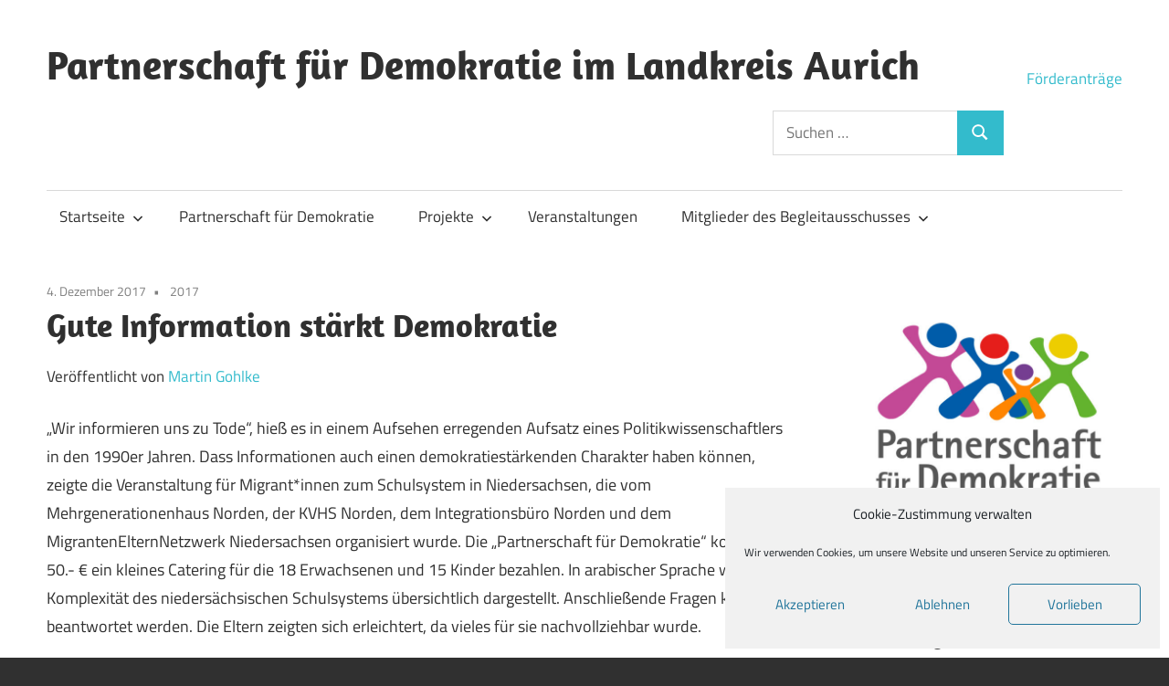

--- FILE ---
content_type: text/html; charset=UTF-8
request_url: https://www.moin-zusammen.de/2017/12/information-staerkt-demokratie/
body_size: 14707
content:
<!DOCTYPE html>
<html lang="de">

<head>
<meta charset="UTF-8">
<meta name="viewport" content="width=device-width, initial-scale=1">
<link rel="profile" href="http://gmpg.org/xfn/11">
<link rel="pingback" href="https://www.moin-zusammen.de/xmlrpc.php">

<title>Gute Information stärkt Demokratie &#8211; Partnerschaft für Demokratie im Landkreis Aurich</title>
<meta name='robots' content='max-image-preview:large' />
<link rel="alternate" type="application/rss+xml" title="Partnerschaft für Demokratie im Landkreis Aurich &raquo; Feed" href="https://www.moin-zusammen.de/feed/" />
<link rel="alternate" type="application/rss+xml" title="Partnerschaft für Demokratie im Landkreis Aurich &raquo; Kommentar-Feed" href="https://www.moin-zusammen.de/comments/feed/" />
<link rel="alternate" type="text/calendar" title="Partnerschaft für Demokratie im Landkreis Aurich &raquo; iCal Feed" href="https://www.moin-zusammen.de/veranstaltungen/?ical=1" />
<link rel="alternate" title="oEmbed (JSON)" type="application/json+oembed" href="https://www.moin-zusammen.de/wp-json/oembed/1.0/embed?url=https%3A%2F%2Fwww.moin-zusammen.de%2F2017%2F12%2Finformation-staerkt-demokratie%2F" />
<link rel="alternate" title="oEmbed (XML)" type="text/xml+oembed" href="https://www.moin-zusammen.de/wp-json/oembed/1.0/embed?url=https%3A%2F%2Fwww.moin-zusammen.de%2F2017%2F12%2Finformation-staerkt-demokratie%2F&#038;format=xml" />
<style id='wp-img-auto-sizes-contain-inline-css' type='text/css'>
img:is([sizes=auto i],[sizes^="auto," i]){contain-intrinsic-size:3000px 1500px}
/*# sourceURL=wp-img-auto-sizes-contain-inline-css */
</style>
<link rel='stylesheet' id='colorboxstyle-css' href='https://www.moin-zusammen.de/wp-content/plugins/link-library/colorbox/colorbox.css?ver=6.9' type='text/css' media='all' />
<link rel='stylesheet' id='maxwell-theme-fonts-css' href='https://www.moin-zusammen.de/wp-content/fonts/5611983b4f92cf18a45dbe66ae495739.css?ver=20201110' type='text/css' media='all' />
<style id='wp-emoji-styles-inline-css' type='text/css'>

	img.wp-smiley, img.emoji {
		display: inline !important;
		border: none !important;
		box-shadow: none !important;
		height: 1em !important;
		width: 1em !important;
		margin: 0 0.07em !important;
		vertical-align: -0.1em !important;
		background: none !important;
		padding: 0 !important;
	}
/*# sourceURL=wp-emoji-styles-inline-css */
</style>
<link rel='stylesheet' id='wp-block-library-css' href='https://www.moin-zusammen.de/wp-includes/css/dist/block-library/style.min.css?ver=6.9' type='text/css' media='all' />
<style id='global-styles-inline-css' type='text/css'>
:root{--wp--preset--aspect-ratio--square: 1;--wp--preset--aspect-ratio--4-3: 4/3;--wp--preset--aspect-ratio--3-4: 3/4;--wp--preset--aspect-ratio--3-2: 3/2;--wp--preset--aspect-ratio--2-3: 2/3;--wp--preset--aspect-ratio--16-9: 16/9;--wp--preset--aspect-ratio--9-16: 9/16;--wp--preset--color--black: #000000;--wp--preset--color--cyan-bluish-gray: #abb8c3;--wp--preset--color--white: #ffffff;--wp--preset--color--pale-pink: #f78da7;--wp--preset--color--vivid-red: #cf2e2e;--wp--preset--color--luminous-vivid-orange: #ff6900;--wp--preset--color--luminous-vivid-amber: #fcb900;--wp--preset--color--light-green-cyan: #7bdcb5;--wp--preset--color--vivid-green-cyan: #00d084;--wp--preset--color--pale-cyan-blue: #8ed1fc;--wp--preset--color--vivid-cyan-blue: #0693e3;--wp--preset--color--vivid-purple: #9b51e0;--wp--preset--color--primary: #33bbcc;--wp--preset--color--secondary: #008899;--wp--preset--color--tertiary: #005566;--wp--preset--color--accent: #cc3833;--wp--preset--color--highlight: #009912;--wp--preset--color--light-gray: #f0f0f0;--wp--preset--color--gray: #999999;--wp--preset--color--dark-gray: #303030;--wp--preset--gradient--vivid-cyan-blue-to-vivid-purple: linear-gradient(135deg,rgb(6,147,227) 0%,rgb(155,81,224) 100%);--wp--preset--gradient--light-green-cyan-to-vivid-green-cyan: linear-gradient(135deg,rgb(122,220,180) 0%,rgb(0,208,130) 100%);--wp--preset--gradient--luminous-vivid-amber-to-luminous-vivid-orange: linear-gradient(135deg,rgb(252,185,0) 0%,rgb(255,105,0) 100%);--wp--preset--gradient--luminous-vivid-orange-to-vivid-red: linear-gradient(135deg,rgb(255,105,0) 0%,rgb(207,46,46) 100%);--wp--preset--gradient--very-light-gray-to-cyan-bluish-gray: linear-gradient(135deg,rgb(238,238,238) 0%,rgb(169,184,195) 100%);--wp--preset--gradient--cool-to-warm-spectrum: linear-gradient(135deg,rgb(74,234,220) 0%,rgb(151,120,209) 20%,rgb(207,42,186) 40%,rgb(238,44,130) 60%,rgb(251,105,98) 80%,rgb(254,248,76) 100%);--wp--preset--gradient--blush-light-purple: linear-gradient(135deg,rgb(255,206,236) 0%,rgb(152,150,240) 100%);--wp--preset--gradient--blush-bordeaux: linear-gradient(135deg,rgb(254,205,165) 0%,rgb(254,45,45) 50%,rgb(107,0,62) 100%);--wp--preset--gradient--luminous-dusk: linear-gradient(135deg,rgb(255,203,112) 0%,rgb(199,81,192) 50%,rgb(65,88,208) 100%);--wp--preset--gradient--pale-ocean: linear-gradient(135deg,rgb(255,245,203) 0%,rgb(182,227,212) 50%,rgb(51,167,181) 100%);--wp--preset--gradient--electric-grass: linear-gradient(135deg,rgb(202,248,128) 0%,rgb(113,206,126) 100%);--wp--preset--gradient--midnight: linear-gradient(135deg,rgb(2,3,129) 0%,rgb(40,116,252) 100%);--wp--preset--font-size--small: 13px;--wp--preset--font-size--medium: 20px;--wp--preset--font-size--large: 36px;--wp--preset--font-size--x-large: 42px;--wp--preset--spacing--20: 0.44rem;--wp--preset--spacing--30: 0.67rem;--wp--preset--spacing--40: 1rem;--wp--preset--spacing--50: 1.5rem;--wp--preset--spacing--60: 2.25rem;--wp--preset--spacing--70: 3.38rem;--wp--preset--spacing--80: 5.06rem;--wp--preset--shadow--natural: 6px 6px 9px rgba(0, 0, 0, 0.2);--wp--preset--shadow--deep: 12px 12px 50px rgba(0, 0, 0, 0.4);--wp--preset--shadow--sharp: 6px 6px 0px rgba(0, 0, 0, 0.2);--wp--preset--shadow--outlined: 6px 6px 0px -3px rgb(255, 255, 255), 6px 6px rgb(0, 0, 0);--wp--preset--shadow--crisp: 6px 6px 0px rgb(0, 0, 0);}:where(.is-layout-flex){gap: 0.5em;}:where(.is-layout-grid){gap: 0.5em;}body .is-layout-flex{display: flex;}.is-layout-flex{flex-wrap: wrap;align-items: center;}.is-layout-flex > :is(*, div){margin: 0;}body .is-layout-grid{display: grid;}.is-layout-grid > :is(*, div){margin: 0;}:where(.wp-block-columns.is-layout-flex){gap: 2em;}:where(.wp-block-columns.is-layout-grid){gap: 2em;}:where(.wp-block-post-template.is-layout-flex){gap: 1.25em;}:where(.wp-block-post-template.is-layout-grid){gap: 1.25em;}.has-black-color{color: var(--wp--preset--color--black) !important;}.has-cyan-bluish-gray-color{color: var(--wp--preset--color--cyan-bluish-gray) !important;}.has-white-color{color: var(--wp--preset--color--white) !important;}.has-pale-pink-color{color: var(--wp--preset--color--pale-pink) !important;}.has-vivid-red-color{color: var(--wp--preset--color--vivid-red) !important;}.has-luminous-vivid-orange-color{color: var(--wp--preset--color--luminous-vivid-orange) !important;}.has-luminous-vivid-amber-color{color: var(--wp--preset--color--luminous-vivid-amber) !important;}.has-light-green-cyan-color{color: var(--wp--preset--color--light-green-cyan) !important;}.has-vivid-green-cyan-color{color: var(--wp--preset--color--vivid-green-cyan) !important;}.has-pale-cyan-blue-color{color: var(--wp--preset--color--pale-cyan-blue) !important;}.has-vivid-cyan-blue-color{color: var(--wp--preset--color--vivid-cyan-blue) !important;}.has-vivid-purple-color{color: var(--wp--preset--color--vivid-purple) !important;}.has-black-background-color{background-color: var(--wp--preset--color--black) !important;}.has-cyan-bluish-gray-background-color{background-color: var(--wp--preset--color--cyan-bluish-gray) !important;}.has-white-background-color{background-color: var(--wp--preset--color--white) !important;}.has-pale-pink-background-color{background-color: var(--wp--preset--color--pale-pink) !important;}.has-vivid-red-background-color{background-color: var(--wp--preset--color--vivid-red) !important;}.has-luminous-vivid-orange-background-color{background-color: var(--wp--preset--color--luminous-vivid-orange) !important;}.has-luminous-vivid-amber-background-color{background-color: var(--wp--preset--color--luminous-vivid-amber) !important;}.has-light-green-cyan-background-color{background-color: var(--wp--preset--color--light-green-cyan) !important;}.has-vivid-green-cyan-background-color{background-color: var(--wp--preset--color--vivid-green-cyan) !important;}.has-pale-cyan-blue-background-color{background-color: var(--wp--preset--color--pale-cyan-blue) !important;}.has-vivid-cyan-blue-background-color{background-color: var(--wp--preset--color--vivid-cyan-blue) !important;}.has-vivid-purple-background-color{background-color: var(--wp--preset--color--vivid-purple) !important;}.has-black-border-color{border-color: var(--wp--preset--color--black) !important;}.has-cyan-bluish-gray-border-color{border-color: var(--wp--preset--color--cyan-bluish-gray) !important;}.has-white-border-color{border-color: var(--wp--preset--color--white) !important;}.has-pale-pink-border-color{border-color: var(--wp--preset--color--pale-pink) !important;}.has-vivid-red-border-color{border-color: var(--wp--preset--color--vivid-red) !important;}.has-luminous-vivid-orange-border-color{border-color: var(--wp--preset--color--luminous-vivid-orange) !important;}.has-luminous-vivid-amber-border-color{border-color: var(--wp--preset--color--luminous-vivid-amber) !important;}.has-light-green-cyan-border-color{border-color: var(--wp--preset--color--light-green-cyan) !important;}.has-vivid-green-cyan-border-color{border-color: var(--wp--preset--color--vivid-green-cyan) !important;}.has-pale-cyan-blue-border-color{border-color: var(--wp--preset--color--pale-cyan-blue) !important;}.has-vivid-cyan-blue-border-color{border-color: var(--wp--preset--color--vivid-cyan-blue) !important;}.has-vivid-purple-border-color{border-color: var(--wp--preset--color--vivid-purple) !important;}.has-vivid-cyan-blue-to-vivid-purple-gradient-background{background: var(--wp--preset--gradient--vivid-cyan-blue-to-vivid-purple) !important;}.has-light-green-cyan-to-vivid-green-cyan-gradient-background{background: var(--wp--preset--gradient--light-green-cyan-to-vivid-green-cyan) !important;}.has-luminous-vivid-amber-to-luminous-vivid-orange-gradient-background{background: var(--wp--preset--gradient--luminous-vivid-amber-to-luminous-vivid-orange) !important;}.has-luminous-vivid-orange-to-vivid-red-gradient-background{background: var(--wp--preset--gradient--luminous-vivid-orange-to-vivid-red) !important;}.has-very-light-gray-to-cyan-bluish-gray-gradient-background{background: var(--wp--preset--gradient--very-light-gray-to-cyan-bluish-gray) !important;}.has-cool-to-warm-spectrum-gradient-background{background: var(--wp--preset--gradient--cool-to-warm-spectrum) !important;}.has-blush-light-purple-gradient-background{background: var(--wp--preset--gradient--blush-light-purple) !important;}.has-blush-bordeaux-gradient-background{background: var(--wp--preset--gradient--blush-bordeaux) !important;}.has-luminous-dusk-gradient-background{background: var(--wp--preset--gradient--luminous-dusk) !important;}.has-pale-ocean-gradient-background{background: var(--wp--preset--gradient--pale-ocean) !important;}.has-electric-grass-gradient-background{background: var(--wp--preset--gradient--electric-grass) !important;}.has-midnight-gradient-background{background: var(--wp--preset--gradient--midnight) !important;}.has-small-font-size{font-size: var(--wp--preset--font-size--small) !important;}.has-medium-font-size{font-size: var(--wp--preset--font-size--medium) !important;}.has-large-font-size{font-size: var(--wp--preset--font-size--large) !important;}.has-x-large-font-size{font-size: var(--wp--preset--font-size--x-large) !important;}
/*# sourceURL=global-styles-inline-css */
</style>

<style id='classic-theme-styles-inline-css' type='text/css'>
/*! This file is auto-generated */
.wp-block-button__link{color:#fff;background-color:#32373c;border-radius:9999px;box-shadow:none;text-decoration:none;padding:calc(.667em + 2px) calc(1.333em + 2px);font-size:1.125em}.wp-block-file__button{background:#32373c;color:#fff;text-decoration:none}
/*# sourceURL=/wp-includes/css/classic-themes.min.css */
</style>
<link rel='stylesheet' id='foobox-free-min-css' href='https://www.moin-zusammen.de/wp-content/plugins/foobox-image-lightbox/free/css/foobox.free.min.css?ver=2.7.35' type='text/css' media='all' />
<link rel='stylesheet' id='thumbs_rating_styles-css' href='https://www.moin-zusammen.de/wp-content/plugins/link-library/upvote-downvote/css/style.css?ver=1.0.0' type='text/css' media='all' />
<link rel='stylesheet' id='cmplz-general-css' href='https://www.moin-zusammen.de/wp-content/plugins/complianz-gdpr/assets/css/cookieblocker.min.css?ver=1765998279' type='text/css' media='all' />
<link rel='stylesheet' id='maxwell-stylesheet-css' href='https://www.moin-zusammen.de/wp-content/themes/maxwell/style.css?ver=2.4.1' type='text/css' media='all' />
<style id='maxwell-stylesheet-inline-css' type='text/css'>
.site-description { position: absolute; clip: rect(1px, 1px, 1px, 1px); width: 1px; height: 1px; overflow: hidden; }
/*# sourceURL=maxwell-stylesheet-inline-css */
</style>
<link rel='stylesheet' id='maxwell-safari-flexbox-fixes-css' href='https://www.moin-zusammen.de/wp-content/themes/maxwell/assets/css/safari-flexbox-fixes.css?ver=20200827' type='text/css' media='all' />
<!--n2css--><!--n2js--><script type="text/javascript" src="https://www.moin-zusammen.de/wp-includes/js/jquery/jquery.min.js?ver=3.7.1" id="jquery-core-js"></script>
<script type="text/javascript" src="https://www.moin-zusammen.de/wp-includes/js/jquery/jquery-migrate.min.js?ver=3.4.1" id="jquery-migrate-js"></script>
<script type="text/javascript" src="https://www.moin-zusammen.de/wp-content/plugins/link-library/colorbox/jquery.colorbox-min.js?ver=1.3.9" id="colorbox-js"></script>
<script type="text/javascript" id="thumbs_rating_scripts-js-extra">
/* <![CDATA[ */
var thumbs_rating_ajax = {"ajax_url":"https://www.moin-zusammen.de/wp-admin/admin-ajax.php","nonce":"1d031894f4"};
//# sourceURL=thumbs_rating_scripts-js-extra
/* ]]> */
</script>
<script type="text/javascript" src="https://www.moin-zusammen.de/wp-content/plugins/link-library/upvote-downvote/js/general.js?ver=4.0.1" id="thumbs_rating_scripts-js"></script>
<script type="text/javascript" src="https://www.moin-zusammen.de/wp-content/themes/maxwell/assets/js/svgxuse.min.js?ver=1.2.6" id="svgxuse-js"></script>
<script type="text/javascript" id="foobox-free-min-js-before">
/* <![CDATA[ */
/* Run FooBox FREE (v2.7.35) */
var FOOBOX = window.FOOBOX = {
	ready: true,
	disableOthers: true,
	o: {wordpress: { enabled: true }, fitToScreen:true, countMessage:'image %index of %total', captions: { dataTitle: ["captionTitle","title"], dataDesc: ["captionDesc","description"] }, rel: '', excludes:'.fbx-link,.nofoobox,.nolightbox,a[href*="pinterest.com/pin/create/button/"]', affiliate : { enabled: true, url: 'http://fooplugins.com/plugins/foobox/?utm_source=fooboxfreeplugin&utm_medium=fooboxfreeprolink&utm_campaign=foobox_free_pro_tab' }, error: "Could not load the item"},
	selectors: [
		".gallery", ".wp-block-gallery", ".wp-caption", ".wp-block-image", "a:has(img[class*=wp-image-])", ".foobox"
	],
	pre: function( $ ){
		// Custom JavaScript (Pre)
		
	},
	post: function( $ ){
		// Custom JavaScript (Post)
		
		// Custom Captions Code
		
	},
	custom: function( $ ){
		// Custom Extra JS
		
	}
};
//# sourceURL=foobox-free-min-js-before
/* ]]> */
</script>
<script type="text/javascript" src="https://www.moin-zusammen.de/wp-content/plugins/foobox-image-lightbox/free/js/foobox.free.min.js?ver=2.7.35" id="foobox-free-min-js"></script>
<link rel="https://api.w.org/" href="https://www.moin-zusammen.de/wp-json/" /><link rel="alternate" title="JSON" type="application/json" href="https://www.moin-zusammen.de/wp-json/wp/v2/posts/1065" /><link rel="EditURI" type="application/rsd+xml" title="RSD" href="https://www.moin-zusammen.de/xmlrpc.php?rsd" />
<meta name="generator" content="WordPress 6.9" />
<link rel="canonical" href="https://www.moin-zusammen.de/2017/12/information-staerkt-demokratie/" />
<link rel='shortlink' href='https://www.moin-zusammen.de/?p=1065' />
<style id='LinkLibraryStyle' type='text/css'>
.linktable {margin-top: 15px;} .linktable a {text-decoration:none} a.featured { font-weight: bold; } table.linklisttable { width:100%; border-width: 0px 0px 0px 0px; border-spacing: 5px; /* border-style: outset outset outset outset; border-color: gray gray gray gray; */ border-collapse: separate; } table.linklisttable th { border-width: 1px 1px 1px 1px; padding: 3px 3px 3px 3px; background-color: #f4f5f3; /* border-style: none none none none; border-color: gray gray gray gray; -moz-border-radius: 3px 3px 3px 3px; */ } table.linklisttable td { border-width: 1px 1px 1px 1px; padding: 3px 3px 3px 3px; background-color: #dee1d8; /* border-style: dotted dotted dotted dotted; border-color: gray gray gray gray; -moz-border-radius: 3px 3px 3px 3px; */ } .linklistcatname{ font-family: arial; font-size: 16px; font-weight: bold; border: 0; padding-bottom: 10px; padding-top: 10px; } .linklistcatnamedesc{ font-family: arial; font-size: 12px; font-weight: normal; border: 0; padding-bottom: 10px; padding-top: 10px; } .linklistcolumnheader{ font-weight: bold; } div.rsscontent{color: #333333; font-family: "Helvetica Neue",Arial,Helvetica,sans-serif;font-size: 11px;line-height: 1.25em; vertical-align: baseline;letter-spacing: normal;word-spacing: normal;font-weight: normal;font-style: normal;font-variant: normal;text-transform: none; text-decoration: none;text-align: left;text-indent: 0px;max-width:500px;} #ll_rss_results { border-style:solid;border-width:1px;margin-left:10px;margin-top:10px;padding-top:3px;background-color:#f4f5f3;} .rsstitle{font-weight:400;font-size:0.8em;color:#33352C;font-family:Georgia,"Times New Roman",Times,serif;} .rsstitle a{color:#33352C} #ll_rss_results img { max-width: 400px; /* Adjust this value according to your content area size*/ height: auto; } .rsselements {float: right;} .highlight_word {background-color: #FFFF00} .previouspage {float:left;margin-top:10px;font-weight:bold} .nextpage {float: right;margin-top:10px;font-weight:bold} .resulttitle {padding-top:10px;} .catdropdown { width: 300px; } #llsearch {padding-top:10px;} .lladdlink { margin-top: 16px; } .lladdlink #lladdlinktitle { font-weight: bold; } .lladdlink table { margin-top: 5px; margin-bottom: 8px; border: 0; border-spacing: 0; border-collapse: collapse; } .lladdlink table td { border: 0; height: 30px; } .lladdlink table th { border: 0; text-align: left; font-weight: normal; width: 400px; } .lladdlink input[type="text"] { width: 300px; } .lladdlink select { width: 300px; } .llmessage { margin: 8px; border: 1px solid #ddd; background-color: #ff0; } .pageselector { margin-top: 20px; text-align: center; } .selectedpage { margin: 0px 4px 0px 4px; border: 1px solid #000; padding: 7px; background-color: #f4f5f3; } .unselectedpage { margin: 0px 4px 0px 4px; border: 1px solid #000; padding: 7px; background-color: #dee1d8; } .previousnextactive { margin: 0px 4px 0px 4px; border: 1px solid #000; padding: 7px; background-color: #dee1d8; } .previousnextinactive { margin: 0px 4px 0px 4px; border: 1px solid #000; padding: 7px; background-color: #dddddd; color: #cccccc; } .LinksInCat { display:none; } .allcatalphafilterlinkedletter, .catalphafilterlinkedletter, .catalphafilteremptyletter, .catalphafilterselectedletter, .allcatalphafilterselectedletter { width: 16px; height: 30px; float:left; margin-right: 6px; text-align: center; } .allcatalphafilterlinkedletter, .allcatalphafilterselectedletter { width: 40px; } .catalphafilterlinkedletter { background-color: #aaa; color: #444; } .catalphafilteremptyletter { background-color: #ddd; color: #fff; } .catalphafilterselectedletter { background-color: #558C89; color: #fff; } .catalphafilter { padding-bottom: 30px; }</style>
<meta name="tec-api-version" content="v1"><meta name="tec-api-origin" content="https://www.moin-zusammen.de"><link rel="alternate" href="https://www.moin-zusammen.de/wp-json/tribe/events/v1/" />			<style>.cmplz-hidden {
					display: none !important;
				}</style>		<style type="text/css" id="wp-custom-css">
			.tec-countdown {
  display: none; !important
}
.tec-slider-container {
  display: inline;
  height: 100px; !important
}
.tec-sse-image {
	display:none;
}
.tec-slider-container.singleevent .tec-sse-date {
  left: 0; !important
  right: auto;
}		</style>
		</head>

<body data-cmplz=1 class="wp-singular post-template-default single single-post postid-1065 single-format-standard wp-embed-responsive wp-theme-maxwell tribe-no-js post-layout-one-column">

	
	
	<div id="page" class="hfeed site">

		<a class="skip-link screen-reader-text" href="#content">Zum Inhalt springen</a>

		
		<header id="masthead" class="site-header clearfix" role="banner">

			<div class="header-main container clearfix">

				<div id="logo" class="site-branding clearfix">

										
			<p class="site-title"><a href="https://www.moin-zusammen.de/" rel="home">Partnerschaft für Demokratie im Landkreis Aurich</a></p>

								
				</div><!-- .site-branding -->

				<div class="header-widgets clearfix">

					<aside id="text-3" class="header-widget widget_text">			<div class="textwidget"><p><a href="https://www.moin-zusammen.de/antrag-aktionsfonds/">Förderanträge</a></p>
</div>
		</aside><aside id="search-3" class="header-widget widget_search">
<form role="search" method="get" class="search-form" action="https://www.moin-zusammen.de/">
	<label>
		<span class="screen-reader-text">Suchen nach:</span>
		<input type="search" class="search-field"
			placeholder="Suchen …"
			value="" name="s"
			title="Suchen nach:" />
	</label>
	<button type="submit" class="search-submit">
		<svg class="icon icon-search" aria-hidden="true" role="img"> <use xlink:href="https://www.moin-zusammen.de/wp-content/themes/maxwell/assets/icons/genericons-neue.svg#search"></use> </svg>		<span class="screen-reader-text">Suchen</span>
	</button>
</form>
</aside>
				</div><!-- .header-widgets -->

			</div><!-- .header-main -->

			

	<div id="main-navigation-wrap" class="primary-navigation-wrap">

		
		<button class="primary-menu-toggle menu-toggle" aria-controls="primary-menu" aria-expanded="false" >
			<svg class="icon icon-menu" aria-hidden="true" role="img"> <use xlink:href="https://www.moin-zusammen.de/wp-content/themes/maxwell/assets/icons/genericons-neue.svg#menu"></use> </svg><svg class="icon icon-close" aria-hidden="true" role="img"> <use xlink:href="https://www.moin-zusammen.de/wp-content/themes/maxwell/assets/icons/genericons-neue.svg#close"></use> </svg>			<span class="menu-toggle-text">Navigation</span>
		</button>

		<div class="primary-navigation">

			<nav id="site-navigation" class="main-navigation" role="navigation"  aria-label="Primäres Menü">

				<ul id="primary-menu" class="menu"><li id="menu-item-15" class="menu-item menu-item-type-post_type menu-item-object-page menu-item-has-children menu-item-15"><a href="https://www.moin-zusammen.de/beispiel-seite-2/">Startseite<svg class="icon icon-expand" aria-hidden="true" role="img"> <use xlink:href="https://www.moin-zusammen.de/wp-content/themes/maxwell/assets/icons/genericons-neue.svg#expand"></use> </svg></a>
<ul class="sub-menu">
	<li id="menu-item-238" class="menu-item menu-item-type-post_type menu-item-object-page menu-item-privacy-policy menu-item-238"><a rel="privacy-policy" href="https://www.moin-zusammen.de/datenschutz/">Datenschutz</a></li>
	<li id="menu-item-240" class="menu-item menu-item-type-post_type menu-item-object-page menu-item-240"><a href="https://www.moin-zusammen.de/impressum/">Impressum</a></li>
</ul>
</li>
<li id="menu-item-70" class="menu-item menu-item-type-post_type menu-item-object-page menu-item-70"><a href="https://www.moin-zusammen.de/strukturen-der-pfd/">Partnerschaft für Demokratie</a></li>
<li id="menu-item-77" class="menu-item menu-item-type-post_type menu-item-object-page menu-item-has-children menu-item-77"><a href="https://www.moin-zusammen.de/?page_id=65">Projekte<svg class="icon icon-expand" aria-hidden="true" role="img"> <use xlink:href="https://www.moin-zusammen.de/wp-content/themes/maxwell/assets/icons/genericons-neue.svg#expand"></use> </svg></a>
<ul class="sub-menu">
	<li id="menu-item-196" class="menu-item menu-item-type-post_type menu-item-object-page menu-item-196"><a href="https://www.moin-zusammen.de/antrag-aktionsfonds/" title="Antrag auf Förderung aus dem Aktionsfonds">Förderung beantragen</a></li>
	<li id="menu-item-195" class="menu-item menu-item-type-post_type menu-item-object-page menu-item-195"><a href="https://www.moin-zusammen.de/ausfuellhilfe-und-anmerkungen/">Ausfüllhilfe und Anmerkungen</a></li>
	<li id="menu-item-3956" class="menu-item menu-item-type-taxonomy menu-item-object-category menu-item-3956"><a href="https://www.moin-zusammen.de/themen/2024/">2024</a></li>
	<li id="menu-item-3793" class="menu-item menu-item-type-taxonomy menu-item-object-category menu-item-3793"><a href="https://www.moin-zusammen.de/themen/2023/">2023</a></li>
	<li id="menu-item-2789" class="menu-item menu-item-type-taxonomy menu-item-object-category menu-item-2789"><a href="https://www.moin-zusammen.de/themen/2022/">2022</a></li>
	<li id="menu-item-2784" class="menu-item menu-item-type-taxonomy menu-item-object-category menu-item-2784"><a href="https://www.moin-zusammen.de/themen/2021/">2021</a></li>
	<li id="menu-item-2781" class="menu-item menu-item-type-taxonomy menu-item-object-category menu-item-2781"><a href="https://www.moin-zusammen.de/themen/2020/">2020</a></li>
	<li id="menu-item-1724" class="menu-item menu-item-type-taxonomy menu-item-object-category menu-item-1724"><a href="https://www.moin-zusammen.de/themen/2019/">2019</a></li>
	<li id="menu-item-1325" class="menu-item menu-item-type-taxonomy menu-item-object-category menu-item-1325"><a href="https://www.moin-zusammen.de/themen/2018/">2018</a></li>
	<li id="menu-item-639" class="menu-item menu-item-type-taxonomy menu-item-object-category current-post-ancestor current-menu-parent current-post-parent menu-item-639"><a href="https://www.moin-zusammen.de/themen/2017/">2017</a></li>
	<li id="menu-item-350" class="menu-item menu-item-type-taxonomy menu-item-object-category menu-item-350"><a href="https://www.moin-zusammen.de/themen/2016/">2016</a></li>
	<li id="menu-item-283" class="menu-item menu-item-type-taxonomy menu-item-object-category menu-item-283"><a href="https://www.moin-zusammen.de/themen/2015/" title="Geförderte Projekte im Jahr 2015">2015</a></li>
</ul>
</li>
<li id="menu-item-4796" class="menu-item menu-item-type-custom menu-item-object-custom menu-item-4796"><a href="https://www.moin-zusammen.de/veranstaltungen/">Veranstaltungen</a></li>
<li id="menu-item-1344" class="menu-item menu-item-type-post_type menu-item-object-page menu-item-has-children menu-item-1344"><a href="https://www.moin-zusammen.de/mitglieder-des-begleitausschusses/">Mitglieder des Begleitausschusses<svg class="icon icon-expand" aria-hidden="true" role="img"> <use xlink:href="https://www.moin-zusammen.de/wp-content/themes/maxwell/assets/icons/genericons-neue.svg#expand"></use> </svg></a>
<ul class="sub-menu">
	<li id="menu-item-3703" class="menu-item menu-item-type-post_type menu-item-object-post menu-item-3703"><a href="https://www.moin-zusammen.de/2022/09/3676/">Gesine Agena</a></li>
	<li id="menu-item-1356" class="menu-item menu-item-type-post_type menu-item-object-post menu-item-1356"><a href="https://www.moin-zusammen.de/2017/05/die-mitglieder-des-begleitausschusses-der-partnerschaft-fuer-demokratie-stellen-sich-vor-5-heute-monika-bauer/">Monika Bauer</a></li>
	<li id="menu-item-3313" class="menu-item menu-item-type-post_type menu-item-object-post menu-item-3313"><a href="https://www.moin-zusammen.de/2021/04/die-mitglieder-des-begleitausschusses-der-partnerschaft-fuer-demokratie-im-lk-aurich-stellen-sich-vor-18-heute-lennart-bohne/">Lennart Bohne</a></li>
	<li id="menu-item-1348" class="menu-item menu-item-type-post_type menu-item-object-post menu-item-1348"><a href="https://www.moin-zusammen.de/2017/11/die-mitglieder-des-begleitausschusses-der-partnerschaft-fuer-demokratie-stellen-sich-vor-12-heute-angelika-heinich/">Angelika Heinich</a></li>
	<li id="menu-item-1355" class="menu-item menu-item-type-post_type menu-item-object-post menu-item-1355"><a href="https://www.moin-zusammen.de/2017/03/die-mitglieder-des-begleitausschusses-der-partnerschaft-fuer-demokratie-stellen-sich-vor-heute-michael-hofer-4/">Michael Hofer</a></li>
	<li id="menu-item-1354" class="menu-item menu-item-type-post_type menu-item-object-post menu-item-1354"><a href="https://www.moin-zusammen.de/2017/02/die-mitglieder-des-begleitausschusses-der-partnerschaft-fuer-demokratie-stellen-sich-vor-3-heute-bernd-huebner/">Bernd Huebner</a></li>
	<li id="menu-item-4686" class="menu-item menu-item-type-post_type menu-item-object-post menu-item-4686"><a href="https://www.moin-zusammen.de/2024/03/die-mitglieder-des-begleitausschusses-der-parnterschaft-fuer-demokratie-stellen-sich-vor-heute-karen-jakobs/">Karen Jakobs</a></li>
	<li id="menu-item-3312" class="menu-item menu-item-type-post_type menu-item-object-post menu-item-3312"><a href="https://www.moin-zusammen.de/2022/01/die-mitglieder-des-begleitausschusses-der-partnerschaft-fuer-demokratie-stellen-sich-vor-19-heute-siebo-janssen/">Siebo Janssen</a></li>
	<li id="menu-item-1358" class="menu-item menu-item-type-post_type menu-item-object-post menu-item-1358"><a href="https://www.moin-zusammen.de/2017/08/die/">Jörg Köhler</a></li>
	<li id="menu-item-1351" class="menu-item menu-item-type-post_type menu-item-object-post menu-item-1351"><a href="https://www.moin-zusammen.de/2017/10/die-mitglieder-des-begleitausschusses-der-partnerschaft-fuer-demokratie-im-lk-aurich-stellen-sich-vor-heute-susanne-lauhoff/">Susanne Lauhoff</a></li>
	<li id="menu-item-3704" class="menu-item menu-item-type-post_type menu-item-object-post menu-item-3704"><a href="https://www.moin-zusammen.de/2022/07/die-mitglieder-des-begleitausschusses-der-partnerschaft-fuer-demokratie-stellen-sich-vor-21-heute-hilke-lueschen/">Hilke Lüschen</a></li>
	<li id="menu-item-1352" class="menu-item menu-item-type-post_type menu-item-object-post menu-item-1352"><a href="https://www.moin-zusammen.de/2016/12/die-mitglieder-des-belgeitausschusses-der-partnerschaft-fuer-demokratie-stellen-sich-vor-1/">Timo Rabenstein</a></li>
	<li id="menu-item-1880" class="menu-item menu-item-type-post_type menu-item-object-post menu-item-1880"><a href="https://www.moin-zusammen.de/2019/04/die-mitglieder-des-begleitausschusses-der-partnerschaft-fuer-demokratie-im-lk-aurich-stellen-sich-vor-17-heute-jochen-risto/">Jochen Risto</a></li>
	<li id="menu-item-1346" class="menu-item menu-item-type-post_type menu-item-object-post menu-item-1346"><a href="https://www.moin-zusammen.de/2017/10/die-mitglieder-des-begleitausschusses-der-partnerschaft-fuer-demokratie-im-lk-aurich-stellen-sich-vor-10-heute-tina-schipper/">Tina Schipper</a></li>
	<li id="menu-item-3747" class="menu-item menu-item-type-post_type menu-item-object-post menu-item-3747"><a href="https://www.moin-zusammen.de/2022/11/die-mitglieder-des-begleitausschusses-der-parnterschaft-fuer-demokratie-im-landkreis-aurich-stellen-sich-vor-22-heute-erwin-theiner/">Erwin Theiner</a></li>
</ul>
</li>
</ul>			</nav><!-- #site-navigation -->

		</div><!-- .primary-navigation -->

	</div>



		</header><!-- #masthead -->

		
		
		<div id="content" class="site-content container clearfix">

			
	<section id="primary" class="content-single content-area">
		<main id="main" class="site-main" role="main">

		
<article id="post-1065" class="post-1065 post type-post status-publish format-standard has-post-thumbnail hentry category-128">

	
	<header class="entry-header">

		<div class="entry-meta"><span class="meta-date"><a href="https://www.moin-zusammen.de/2017/12/information-staerkt-demokratie/" title="16:02" rel="bookmark"><time class="entry-date published updated" datetime="2017-12-04T16:02:49+01:00">4. Dezember 2017</time></a></span><span class="meta-category"> <a href="https://www.moin-zusammen.de/themen/2017/" rel="category tag">2017</a></span></div>
		<h1 class="entry-title">Gute Information stärkt Demokratie</h1>
		<div class="posted-by"> Veröffentlicht von <span class="meta-author"> <span class="author vcard"><a class="url fn n" href="https://www.moin-zusammen.de/author/martin_gohlke/" title="Alle Beiträge von Martin Gohlke anzeigen" rel="author">Martin Gohlke</a></span></span></div>
	</header><!-- .entry-header -->

	<div class="entry-content clearfix">

		<p>&#8222;Wir informieren uns zu Tode&#8220;, hieß es in einem Aufsehen erregenden Aufsatz eines Politikwissenschaftlers in den 1990er Jahren. Dass Informationen auch einen demokratiestärkenden Charakter haben können, zeigte die Veranstaltung für Migrant*innen zum Schulsystem in Niedersachsen, die vom Mehrgenerationenhaus Norden, der KVHS Norden, dem Integrationsbüro Norden und dem MigrantenElternNetzwerk Niedersachsen organisiert wurde. Die &#8222;Partnerschaft für Demokratie&#8220; konnte mit 50.- € ein kleines Catering für die 18 Erwachsenen und 15 Kinder bezahlen. In arabischer Sprache wurde die Komplexität des niedersächsischen Schulsystems übersichtlich dargestellt. Anschließende Fragen konnten beantwortet werden. Die Eltern zeigten sich erleichtert, da vieles für sie nachvollziehbar wurde.</p>
<figure id="attachment_1067" aria-describedby="caption-attachment-1067" style="width: 300px" class="wp-caption alignright"><a href="http://www.moin-zusammen.de/wp-content/uploads/2017/12/20170929_144353.jpg"><img fetchpriority="high" decoding="async" class="size-medium wp-image-1067" src="http://www.moin-zusammen.de/wp-content/uploads/2017/12/20170929_144353-300x169.jpg" alt="Im Hintergrund das Roll-Up der PfD." width="300" height="169" srcset="https://www.moin-zusammen.de/wp-content/uploads/2017/12/20170929_144353-300x169.jpg 300w, https://www.moin-zusammen.de/wp-content/uploads/2017/12/20170929_144353-768x432.jpg 768w, https://www.moin-zusammen.de/wp-content/uploads/2017/12/20170929_144353-1024x576.jpg 1024w, https://www.moin-zusammen.de/wp-content/uploads/2017/12/20170929_144353-600x338.jpg 600w" sizes="(max-width: 300px) 100vw, 300px" /></a><figcaption id="caption-attachment-1067" class="wp-caption-text">Im Hintergrund das Roll-Up der PfD.</figcaption></figure>

		
	</div><!-- .entry-content -->

	<footer class="entry-footer">

						
	<nav class="navigation post-navigation" aria-label="Beiträge">
		<h2 class="screen-reader-text">Beitragsnavigation</h2>
		<div class="nav-links"><div class="nav-previous"><a href="https://www.moin-zusammen.de/2017/11/projektbericht-flucht-und-vertreibung-heute/" rel="prev"><span class="nav-link-text">Vorheriger Beitrag</span><h3 class="entry-title">Projektbericht &#8222;Flucht und Vertreibung heute&#8220;</h3></a></div><div class="nav-next"><a href="https://www.moin-zusammen.de/2017/12/veranstaltung-auf-norderney-zum-umgang-mit-rassismus/" rel="next"><span class="nav-link-text">Nächster Beitrag</span><h3 class="entry-title">Veranstaltung auf Norderney zum Umgang mit Rassismus</h3></a></div></div>
	</nav>
	</footer><!-- .entry-footer -->

</article>

<div id="comments" class="comments-area">

	
	
	
	
</div><!-- #comments -->

		</main><!-- #main -->
	</section><!-- #primary -->

	
	<section id="secondary" class="sidebar widget-area clearfix" role="complementary">

		<aside id="text-2" class="widget widget_text clearfix">			<div class="textwidget"><p><a href="https://www.moin-zusammen.de/wp-content/uploads/2020/10/Logo_PartnerschaftDemokratie_rgb_2000px.jpg"><img loading="lazy" decoding="async" class="alignright wp-image-2551" src="https://www.moin-zusammen.de/wp-content/uploads/2020/10/Logo_PartnerschaftDemokratie_rgb_2000px-300x286.jpg" alt="" width="347" height="331" srcset="https://www.moin-zusammen.de/wp-content/uploads/2020/10/Logo_PartnerschaftDemokratie_rgb_2000px-300x286.jpg 300w, https://www.moin-zusammen.de/wp-content/uploads/2020/10/Logo_PartnerschaftDemokratie_rgb_2000px-1024x975.jpg 1024w, https://www.moin-zusammen.de/wp-content/uploads/2020/10/Logo_PartnerschaftDemokratie_rgb_2000px-768x732.jpg 768w, https://www.moin-zusammen.de/wp-content/uploads/2020/10/Logo_PartnerschaftDemokratie_rgb_2000px-600x572.jpg 600w, https://www.moin-zusammen.de/wp-content/uploads/2020/10/Logo_PartnerschaftDemokratie_rgb_2000px-1536x1463.jpg 1536w, https://www.moin-zusammen.de/wp-content/uploads/2020/10/Logo_PartnerschaftDemokratie_rgb_2000px.jpg 2000w" sizes="auto, (max-width: 347px) 100vw, 347px" /></a></p>
<p><b><a href="https://www.moin-zusammen.de/strukturen-der-pfd/">Was ist die PfD im Landkreis Aurich?</a></b></p>
<hr />
<p><b>Förderanträge</b><br />
Hier finden Sie <a href="http://www.moin-zusammen.de/projekte/antrag-aktionsfonds/">die Anträge auf Förderung aus dem Aktionsfonds</a> der Partnerschaft für Demokratie im Landkreis Aurich.</p>
<p>&nbsp;</p>
<p><em>Anfragen zu den &#8211; teilweise öffentlichen &#8211; Ausschusssitzungen der PfD und des Jugendforums bitte an:</em></p>
<div>Dr. Kerstin Weinbach</div>
<div>Fach- und Begleitstelle der Partnerschaft für Demokratie im Landkreis Aurich</div>
<div><i>KVHS Aurich-Norden, Uffenstr. 1, 26506 Norden, Raum 502</i></div>
<div><i>Telefon: 04931 1870-165</i></div>
<div></div>
</div>
		</aside>
		<aside id="recent-posts-3" class="widget widget_recent_entries clearfix">
		<div class="widget-header"><h3 class="widget-title">Neueste Beiträge</h3></div>
		<ul>
											<li>
					<a href="https://www.moin-zusammen.de/2025/05/think-big-europa-beginnt-hier-in-aurich/">&#8222;Think Big &#8211; Europa beginnt hier&#8220; in Aurich</a>
									</li>
											<li>
					<a href="https://www.moin-zusammen.de/2025/05/ein-denkmal-ist-nicht-genug-ausstellung-in-norden/">&#8222;Ein Denkmal ist nicht genug&#8220; &#8211; Ausstellung in Norden</a>
									</li>
											<li>
					<a href="https://www.moin-zusammen.de/2024/07/personeller-wechsel-bei-der-pfd-koordination/">Personeller Wechsel bei der PfD-Koordination</a>
									</li>
											<li>
					<a href="https://www.moin-zusammen.de/2024/06/offene-gesellschaften-praktizieren-offene-grenzen-in-100-tagen-um-die-ostsee/">Offene Gesellschaften praktizieren offene Grenzen &#8211; in 100 Tagen um die Ostsee</a>
									</li>
											<li>
					<a href="https://www.moin-zusammen.de/2024/06/4833/">Das Grundgesetz ist gut und nicht schlecht</a>
									</li>
					</ul>

		</aside><aside id="nav_menu-2" class="widget widget_nav_menu clearfix"><div class="widget-header"><h3 class="widget-title">Sitemap</h3></div><div class="menu-menu-1-container"><ul id="menu-menu-1" class="menu"><li class="menu-item menu-item-type-post_type menu-item-object-page menu-item-has-children menu-item-15"><a href="https://www.moin-zusammen.de/beispiel-seite-2/">Startseite</a>
<ul class="sub-menu">
	<li class="menu-item menu-item-type-post_type menu-item-object-page menu-item-privacy-policy menu-item-238"><a rel="privacy-policy" href="https://www.moin-zusammen.de/datenschutz/">Datenschutz</a></li>
	<li class="menu-item menu-item-type-post_type menu-item-object-page menu-item-240"><a href="https://www.moin-zusammen.de/impressum/">Impressum</a></li>
</ul>
</li>
<li class="menu-item menu-item-type-post_type menu-item-object-page menu-item-70"><a href="https://www.moin-zusammen.de/strukturen-der-pfd/">Partnerschaft für Demokratie</a></li>
<li class="menu-item menu-item-type-post_type menu-item-object-page menu-item-has-children menu-item-77"><a href="https://www.moin-zusammen.de/?page_id=65">Projekte</a>
<ul class="sub-menu">
	<li class="menu-item menu-item-type-post_type menu-item-object-page menu-item-196"><a href="https://www.moin-zusammen.de/antrag-aktionsfonds/" title="Antrag auf Förderung aus dem Aktionsfonds">Förderung beantragen</a></li>
	<li class="menu-item menu-item-type-post_type menu-item-object-page menu-item-195"><a href="https://www.moin-zusammen.de/ausfuellhilfe-und-anmerkungen/">Ausfüllhilfe und Anmerkungen</a></li>
	<li class="menu-item menu-item-type-taxonomy menu-item-object-category menu-item-3956"><a href="https://www.moin-zusammen.de/themen/2024/">2024</a></li>
	<li class="menu-item menu-item-type-taxonomy menu-item-object-category menu-item-3793"><a href="https://www.moin-zusammen.de/themen/2023/">2023</a></li>
	<li class="menu-item menu-item-type-taxonomy menu-item-object-category menu-item-2789"><a href="https://www.moin-zusammen.de/themen/2022/">2022</a></li>
	<li class="menu-item menu-item-type-taxonomy menu-item-object-category menu-item-2784"><a href="https://www.moin-zusammen.de/themen/2021/">2021</a></li>
	<li class="menu-item menu-item-type-taxonomy menu-item-object-category menu-item-2781"><a href="https://www.moin-zusammen.de/themen/2020/">2020</a></li>
	<li class="menu-item menu-item-type-taxonomy menu-item-object-category menu-item-1724"><a href="https://www.moin-zusammen.de/themen/2019/">2019</a></li>
	<li class="menu-item menu-item-type-taxonomy menu-item-object-category menu-item-1325"><a href="https://www.moin-zusammen.de/themen/2018/">2018</a></li>
	<li class="menu-item menu-item-type-taxonomy menu-item-object-category current-post-ancestor current-menu-parent current-post-parent menu-item-639"><a href="https://www.moin-zusammen.de/themen/2017/">2017</a></li>
	<li class="menu-item menu-item-type-taxonomy menu-item-object-category menu-item-350"><a href="https://www.moin-zusammen.de/themen/2016/">2016</a></li>
	<li class="menu-item menu-item-type-taxonomy menu-item-object-category menu-item-283"><a href="https://www.moin-zusammen.de/themen/2015/" title="Geförderte Projekte im Jahr 2015">2015</a></li>
</ul>
</li>
<li class="menu-item menu-item-type-custom menu-item-object-custom menu-item-4796"><a href="https://www.moin-zusammen.de/veranstaltungen/">Veranstaltungen</a></li>
<li class="menu-item menu-item-type-post_type menu-item-object-page menu-item-has-children menu-item-1344"><a href="https://www.moin-zusammen.de/mitglieder-des-begleitausschusses/">Mitglieder des Begleitausschusses</a>
<ul class="sub-menu">
	<li class="menu-item menu-item-type-post_type menu-item-object-post menu-item-3703"><a href="https://www.moin-zusammen.de/2022/09/3676/">Gesine Agena</a></li>
	<li class="menu-item menu-item-type-post_type menu-item-object-post menu-item-1356"><a href="https://www.moin-zusammen.de/2017/05/die-mitglieder-des-begleitausschusses-der-partnerschaft-fuer-demokratie-stellen-sich-vor-5-heute-monika-bauer/">Monika Bauer</a></li>
	<li class="menu-item menu-item-type-post_type menu-item-object-post menu-item-3313"><a href="https://www.moin-zusammen.de/2021/04/die-mitglieder-des-begleitausschusses-der-partnerschaft-fuer-demokratie-im-lk-aurich-stellen-sich-vor-18-heute-lennart-bohne/">Lennart Bohne</a></li>
	<li class="menu-item menu-item-type-post_type menu-item-object-post menu-item-1348"><a href="https://www.moin-zusammen.de/2017/11/die-mitglieder-des-begleitausschusses-der-partnerschaft-fuer-demokratie-stellen-sich-vor-12-heute-angelika-heinich/">Angelika Heinich</a></li>
	<li class="menu-item menu-item-type-post_type menu-item-object-post menu-item-1355"><a href="https://www.moin-zusammen.de/2017/03/die-mitglieder-des-begleitausschusses-der-partnerschaft-fuer-demokratie-stellen-sich-vor-heute-michael-hofer-4/">Michael Hofer</a></li>
	<li class="menu-item menu-item-type-post_type menu-item-object-post menu-item-1354"><a href="https://www.moin-zusammen.de/2017/02/die-mitglieder-des-begleitausschusses-der-partnerschaft-fuer-demokratie-stellen-sich-vor-3-heute-bernd-huebner/">Bernd Huebner</a></li>
	<li class="menu-item menu-item-type-post_type menu-item-object-post menu-item-4686"><a href="https://www.moin-zusammen.de/2024/03/die-mitglieder-des-begleitausschusses-der-parnterschaft-fuer-demokratie-stellen-sich-vor-heute-karen-jakobs/">Karen Jakobs</a></li>
	<li class="menu-item menu-item-type-post_type menu-item-object-post menu-item-3312"><a href="https://www.moin-zusammen.de/2022/01/die-mitglieder-des-begleitausschusses-der-partnerschaft-fuer-demokratie-stellen-sich-vor-19-heute-siebo-janssen/">Siebo Janssen</a></li>
	<li class="menu-item menu-item-type-post_type menu-item-object-post menu-item-1358"><a href="https://www.moin-zusammen.de/2017/08/die/">Jörg Köhler</a></li>
	<li class="menu-item menu-item-type-post_type menu-item-object-post menu-item-1351"><a href="https://www.moin-zusammen.de/2017/10/die-mitglieder-des-begleitausschusses-der-partnerschaft-fuer-demokratie-im-lk-aurich-stellen-sich-vor-heute-susanne-lauhoff/">Susanne Lauhoff</a></li>
	<li class="menu-item menu-item-type-post_type menu-item-object-post menu-item-3704"><a href="https://www.moin-zusammen.de/2022/07/die-mitglieder-des-begleitausschusses-der-partnerschaft-fuer-demokratie-stellen-sich-vor-21-heute-hilke-lueschen/">Hilke Lüschen</a></li>
	<li class="menu-item menu-item-type-post_type menu-item-object-post menu-item-1352"><a href="https://www.moin-zusammen.de/2016/12/die-mitglieder-des-belgeitausschusses-der-partnerschaft-fuer-demokratie-stellen-sich-vor-1/">Timo Rabenstein</a></li>
	<li class="menu-item menu-item-type-post_type menu-item-object-post menu-item-1880"><a href="https://www.moin-zusammen.de/2019/04/die-mitglieder-des-begleitausschusses-der-partnerschaft-fuer-demokratie-im-lk-aurich-stellen-sich-vor-17-heute-jochen-risto/">Jochen Risto</a></li>
	<li class="menu-item menu-item-type-post_type menu-item-object-post menu-item-1346"><a href="https://www.moin-zusammen.de/2017/10/die-mitglieder-des-begleitausschusses-der-partnerschaft-fuer-demokratie-im-lk-aurich-stellen-sich-vor-10-heute-tina-schipper/">Tina Schipper</a></li>
	<li class="menu-item menu-item-type-post_type menu-item-object-post menu-item-3747"><a href="https://www.moin-zusammen.de/2022/11/die-mitglieder-des-begleitausschusses-der-parnterschaft-fuer-demokratie-im-landkreis-aurich-stellen-sich-vor-22-heute-erwin-theiner/">Erwin Theiner</a></li>
</ul>
</li>
</ul></div></aside><aside id="media_image-2" class="widget widget_media_image clearfix"><a href="https://www.demokratie-leben.de/"><img width="300" height="101" src="https://www.moin-zusammen.de/wp-content/uploads/2025/05/BMBFSFJ_DL_mitFoerderzusatz-300x101.jpg" class="image wp-image-4911  attachment-medium size-medium" alt="" style="max-width: 100%; height: auto;" decoding="async" loading="lazy" srcset="https://www.moin-zusammen.de/wp-content/uploads/2025/05/BMBFSFJ_DL_mitFoerderzusatz-300x101.jpg 300w, https://www.moin-zusammen.de/wp-content/uploads/2025/05/BMBFSFJ_DL_mitFoerderzusatz-768x259.jpg 768w, https://www.moin-zusammen.de/wp-content/uploads/2025/05/BMBFSFJ_DL_mitFoerderzusatz.jpg 838w" sizes="auto, (max-width: 300px) 100vw, 300px" /></a></aside>
	</section><!-- #secondary -->



	</div><!-- #content -->

	
	<div id="footer" class="footer-wrap">

		<footer id="colophon" class="site-footer container clearfix" role="contentinfo">

			
			<div id="footer-text" class="site-info">
								
<a href="https://www.demokratie-leben.de/" target="_blank"><img src="https://www.moin-zusammen.de/wp-content/uploads/2025/05/BMBFSFJ_DL_mitFoerderzusatz.jpg" alt="Demokratie leben!"></a>
				<p>				<a href="https://www.moin-zusammen.de/datenschutz/">Datenschutz</a> | <a href="https://www.moin-zusammen.de/impressum/">Impressum</a>				</p>
				
			</div><!-- .site-info -->

		</footer><!-- #colophon -->

	</div>

</div><!-- #page -->

<script type="speculationrules">
{"prefetch":[{"source":"document","where":{"and":[{"href_matches":"/*"},{"not":{"href_matches":["/wp-*.php","/wp-admin/*","/wp-content/uploads/*","/wp-content/*","/wp-content/plugins/*","/wp-content/themes/maxwell/*","/*\\?(.+)"]}},{"not":{"selector_matches":"a[rel~=\"nofollow\"]"}},{"not":{"selector_matches":".no-prefetch, .no-prefetch a"}}]},"eagerness":"conservative"}]}
</script>
		<script>
		( function ( body ) {
			'use strict';
			body.className = body.className.replace( /\btribe-no-js\b/, 'tribe-js' );
		} )( document.body );
		</script>
		
<!-- Consent Management powered by Complianz | GDPR/CCPA Cookie Consent https://wordpress.org/plugins/complianz-gdpr -->
<div id="cmplz-cookiebanner-container"><div class="cmplz-cookiebanner cmplz-hidden banner-1 bottom-right-minimal optin cmplz-bottom-right cmplz-categories-type-view-preferences" aria-modal="true" data-nosnippet="true" role="dialog" aria-live="polite" aria-labelledby="cmplz-header-1-optin" aria-describedby="cmplz-message-1-optin">
	<div class="cmplz-header">
		<div class="cmplz-logo"></div>
		<div class="cmplz-title" id="cmplz-header-1-optin">Cookie-Zustimmung verwalten</div>
		<div class="cmplz-close" tabindex="0" role="button" aria-label="Dialog schließen">
			<svg aria-hidden="true" focusable="false" data-prefix="fas" data-icon="times" class="svg-inline--fa fa-times fa-w-11" role="img" xmlns="http://www.w3.org/2000/svg" viewBox="0 0 352 512"><path fill="currentColor" d="M242.72 256l100.07-100.07c12.28-12.28 12.28-32.19 0-44.48l-22.24-22.24c-12.28-12.28-32.19-12.28-44.48 0L176 189.28 75.93 89.21c-12.28-12.28-32.19-12.28-44.48 0L9.21 111.45c-12.28 12.28-12.28 32.19 0 44.48L109.28 256 9.21 356.07c-12.28 12.28-12.28 32.19 0 44.48l22.24 22.24c12.28 12.28 32.2 12.28 44.48 0L176 322.72l100.07 100.07c12.28 12.28 32.2 12.28 44.48 0l22.24-22.24c12.28-12.28 12.28-32.19 0-44.48L242.72 256z"></path></svg>
		</div>
	</div>

	<div class="cmplz-divider cmplz-divider-header"></div>
	<div class="cmplz-body">
		<div class="cmplz-message" id="cmplz-message-1-optin">Wir verwenden Cookies, um unsere Website und unseren Service zu optimieren.</div>
		<!-- categories start -->
		<div class="cmplz-categories">
			<details class="cmplz-category cmplz-functional" >
				<summary>
						<span class="cmplz-category-header">
							<span class="cmplz-category-title">Funktional</span>
							<span class='cmplz-always-active'>
								<span class="cmplz-banner-checkbox">
									<input type="checkbox"
										   id="cmplz-functional-optin"
										   data-category="cmplz_functional"
										   class="cmplz-consent-checkbox cmplz-functional"
										   size="40"
										   value="1"/>
									<label class="cmplz-label" for="cmplz-functional-optin"><span class="screen-reader-text">Funktional</span></label>
								</span>
								Immer aktiv							</span>
							<span class="cmplz-icon cmplz-open">
								<svg xmlns="http://www.w3.org/2000/svg" viewBox="0 0 448 512"  height="18" ><path d="M224 416c-8.188 0-16.38-3.125-22.62-9.375l-192-192c-12.5-12.5-12.5-32.75 0-45.25s32.75-12.5 45.25 0L224 338.8l169.4-169.4c12.5-12.5 32.75-12.5 45.25 0s12.5 32.75 0 45.25l-192 192C240.4 412.9 232.2 416 224 416z"/></svg>
							</span>
						</span>
				</summary>
				<div class="cmplz-description">
					<span class="cmplz-description-functional">Der Zugriff oder die technische Speicherung ist unbedingt für den rechtmäßigen Zweck erforderlich, um die Nutzung eines bestimmten Dienstes zu ermöglichen, der vom Abonnenten oder Nutzer ausdrücklich angefordert wurde, oder für den alleinigen Zweck der Übertragung einer Nachricht über ein elektronisches Kommunikationsnetz.</span>
				</div>
			</details>

			<details class="cmplz-category cmplz-preferences" >
				<summary>
						<span class="cmplz-category-header">
							<span class="cmplz-category-title">Vorlieben</span>
							<span class="cmplz-banner-checkbox">
								<input type="checkbox"
									   id="cmplz-preferences-optin"
									   data-category="cmplz_preferences"
									   class="cmplz-consent-checkbox cmplz-preferences"
									   size="40"
									   value="1"/>
								<label class="cmplz-label" for="cmplz-preferences-optin"><span class="screen-reader-text">Vorlieben</span></label>
							</span>
							<span class="cmplz-icon cmplz-open">
								<svg xmlns="http://www.w3.org/2000/svg" viewBox="0 0 448 512"  height="18" ><path d="M224 416c-8.188 0-16.38-3.125-22.62-9.375l-192-192c-12.5-12.5-12.5-32.75 0-45.25s32.75-12.5 45.25 0L224 338.8l169.4-169.4c12.5-12.5 32.75-12.5 45.25 0s12.5 32.75 0 45.25l-192 192C240.4 412.9 232.2 416 224 416z"/></svg>
							</span>
						</span>
				</summary>
				<div class="cmplz-description">
					<span class="cmplz-description-preferences">Die technische Speicherung oder der Zugriff ist für den rechtmäßigen Zweck der Speicherung von Voreinstellungen erforderlich, die nicht vom Abonnenten oder Nutzer beantragt wurden.</span>
				</div>
			</details>

			<details class="cmplz-category cmplz-statistics" >
				<summary>
						<span class="cmplz-category-header">
							<span class="cmplz-category-title">Statistiken</span>
							<span class="cmplz-banner-checkbox">
								<input type="checkbox"
									   id="cmplz-statistics-optin"
									   data-category="cmplz_statistics"
									   class="cmplz-consent-checkbox cmplz-statistics"
									   size="40"
									   value="1"/>
								<label class="cmplz-label" for="cmplz-statistics-optin"><span class="screen-reader-text">Statistiken</span></label>
							</span>
							<span class="cmplz-icon cmplz-open">
								<svg xmlns="http://www.w3.org/2000/svg" viewBox="0 0 448 512"  height="18" ><path d="M224 416c-8.188 0-16.38-3.125-22.62-9.375l-192-192c-12.5-12.5-12.5-32.75 0-45.25s32.75-12.5 45.25 0L224 338.8l169.4-169.4c12.5-12.5 32.75-12.5 45.25 0s12.5 32.75 0 45.25l-192 192C240.4 412.9 232.2 416 224 416z"/></svg>
							</span>
						</span>
				</summary>
				<div class="cmplz-description">
					<span class="cmplz-description-statistics">Die technische Speicherung oder der Zugriff, der ausschließlich zu statistischen Zwecken erfolgt.</span>
					<span class="cmplz-description-statistics-anonymous">Die technische Speicherung oder der Zugriff, der ausschließlich zu anonymen statistischen Zwecken verwendet wird. Ohne eine Aufforderung, die freiwillige Zustimmung Ihres Internetdienstanbieters oder zusätzliche Aufzeichnungen von Dritten können die zu diesem Zweck gespeicherten oder abgerufenen Informationen allein in der Regel nicht zu Ihrer Identifizierung verwendet werden.</span>
				</div>
			</details>
			<details class="cmplz-category cmplz-marketing" >
				<summary>
						<span class="cmplz-category-header">
							<span class="cmplz-category-title">Marketing</span>
							<span class="cmplz-banner-checkbox">
								<input type="checkbox"
									   id="cmplz-marketing-optin"
									   data-category="cmplz_marketing"
									   class="cmplz-consent-checkbox cmplz-marketing"
									   size="40"
									   value="1"/>
								<label class="cmplz-label" for="cmplz-marketing-optin"><span class="screen-reader-text">Marketing</span></label>
							</span>
							<span class="cmplz-icon cmplz-open">
								<svg xmlns="http://www.w3.org/2000/svg" viewBox="0 0 448 512"  height="18" ><path d="M224 416c-8.188 0-16.38-3.125-22.62-9.375l-192-192c-12.5-12.5-12.5-32.75 0-45.25s32.75-12.5 45.25 0L224 338.8l169.4-169.4c12.5-12.5 32.75-12.5 45.25 0s12.5 32.75 0 45.25l-192 192C240.4 412.9 232.2 416 224 416z"/></svg>
							</span>
						</span>
				</summary>
				<div class="cmplz-description">
					<span class="cmplz-description-marketing">Die technische Speicherung oder der Zugriff ist erforderlich, um Nutzerprofile zu erstellen, um Werbung zu versenden oder um den Nutzer auf einer Website oder über mehrere Websites hinweg zu ähnlichen Marketingzwecken zu verfolgen.</span>
				</div>
			</details>
		</div><!-- categories end -->
			</div>

	<div class="cmplz-links cmplz-information">
		<ul>
			<li><a class="cmplz-link cmplz-manage-options cookie-statement" href="#" data-relative_url="#cmplz-manage-consent-container">Optionen verwalten</a></li>
			<li><a class="cmplz-link cmplz-manage-third-parties cookie-statement" href="#" data-relative_url="#cmplz-cookies-overview">Dienste verwalten</a></li>
			<li><a class="cmplz-link cmplz-manage-vendors tcf cookie-statement" href="#" data-relative_url="#cmplz-tcf-wrapper">Verwalten Sie {vendor_count} Lieferanten</a></li>
			<li><a class="cmplz-link cmplz-external cmplz-read-more-purposes tcf" target="_blank" rel="noopener noreferrer nofollow" href="https://cookiedatabase.org/tcf/purposes/" aria-label="Weitere Informationen zu den Zwecken von TCF finden Sie in der Cookie-Datenbank.">Lesen Sie mehr über diese Zwecke</a></li>
		</ul>
			</div>

	<div class="cmplz-divider cmplz-footer"></div>

	<div class="cmplz-buttons">
		<button class="cmplz-btn cmplz-accept">Akzeptieren</button>
		<button class="cmplz-btn cmplz-deny">Ablehnen</button>
		<button class="cmplz-btn cmplz-view-preferences">Vorlieben</button>
		<button class="cmplz-btn cmplz-save-preferences">Einstellungen speichern</button>
		<a class="cmplz-btn cmplz-manage-options tcf cookie-statement" href="#" data-relative_url="#cmplz-manage-consent-container">Vorlieben</a>
			</div>

	
	<div class="cmplz-documents cmplz-links">
		<ul>
			<li><a class="cmplz-link cookie-statement" href="#" data-relative_url="">{title}</a></li>
			<li><a class="cmplz-link privacy-statement" href="#" data-relative_url="">{title}</a></li>
			<li><a class="cmplz-link impressum" href="#" data-relative_url="">{title}</a></li>
		</ul>
			</div>
</div>
</div>
					<div id="cmplz-manage-consent" data-nosnippet="true"><button class="cmplz-btn cmplz-hidden cmplz-manage-consent manage-consent-1">Zustimmung verwalten</button>

</div><script> /* <![CDATA[ */var tribe_l10n_datatables = {"aria":{"sort_ascending":": activate to sort column ascending","sort_descending":": activate to sort column descending"},"length_menu":"Show _MENU_ entries","empty_table":"No data available in table","info":"Showing _START_ to _END_ of _TOTAL_ entries","info_empty":"Showing 0 to 0 of 0 entries","info_filtered":"(filtered from _MAX_ total entries)","zero_records":"No matching records found","search":"Search:","all_selected_text":"All items on this page were selected. ","select_all_link":"Select all pages","clear_selection":"Clear Selection.","pagination":{"all":"All","next":"Next","previous":"Previous"},"select":{"rows":{"0":"","_":": Selected %d rows","1":": Selected 1 row"}},"datepicker":{"dayNames":["Sonntag","Montag","Dienstag","Mittwoch","Donnerstag","Freitag","Samstag"],"dayNamesShort":["So.","Mo.","Di.","Mi.","Do.","Fr.","Sa."],"dayNamesMin":["S","M","D","M","D","F","S"],"monthNames":["Januar","Februar","M\u00e4rz","April","Mai","Juni","Juli","August","September","Oktober","November","Dezember"],"monthNamesShort":["Januar","Februar","M\u00e4rz","April","Mai","Juni","Juli","August","September","Oktober","November","Dezember"],"monthNamesMin":["Jan.","Feb.","M\u00e4rz","Apr.","Mai","Juni","Juli","Aug.","Sep.","Okt.","Nov.","Dez."],"nextText":"Next","prevText":"Prev","currentText":"Today","closeText":"Done","today":"Today","clear":"Clear"}};/* ]]> */ </script><script type="text/javascript" src="https://www.moin-zusammen.de/wp-content/plugins/the-events-calendar/common/build/js/user-agent.js?ver=da75d0bdea6dde3898df" id="tec-user-agent-js"></script>
<script type="text/javascript" id="maxwell-navigation-js-extra">
/* <![CDATA[ */
var maxwellScreenReaderText = {"expand":"Untermen\u00fc \u00f6ffnen","collapse":"Untermen\u00fc schlie\u00dfen","icon":"\u003Csvg class=\"icon icon-expand\" aria-hidden=\"true\" role=\"img\"\u003E \u003Cuse xlink:href=\"https://www.moin-zusammen.de/wp-content/themes/maxwell/assets/icons/genericons-neue.svg#expand\"\u003E\u003C/use\u003E \u003C/svg\u003E"};
//# sourceURL=maxwell-navigation-js-extra
/* ]]> */
</script>
<script type="text/javascript" src="https://www.moin-zusammen.de/wp-content/themes/maxwell/assets/js/navigation.min.js?ver=20220224" id="maxwell-navigation-js"></script>
<script type="text/javascript" id="cmplz-cookiebanner-js-extra">
/* <![CDATA[ */
var complianz = {"prefix":"cmplz_","user_banner_id":"1","set_cookies":[],"block_ajax_content":"","banner_version":"40","version":"7.4.4.2","store_consent":"","do_not_track_enabled":"1","consenttype":"optin","region":"eu","geoip":"","dismiss_timeout":"","disable_cookiebanner":"","soft_cookiewall":"","dismiss_on_scroll":"","cookie_expiry":"365","url":"https://www.moin-zusammen.de/wp-json/complianz/v1/","locale":"lang=de&locale=de_DE_formal","set_cookies_on_root":"","cookie_domain":"","current_policy_id":"24","cookie_path":"/","categories":{"statistics":"Statistiken","marketing":"Marketing"},"tcf_active":"","placeholdertext":"Klicken Sie, um {category} Cookies zu akzeptieren und diesen Inhalt zu aktivieren","css_file":"https://www.moin-zusammen.de/wp-content/uploads/complianz/css/banner-{banner_id}-{type}.css?v=40","page_links":{"eu":{"cookie-statement":{"title":"Cookie-Richtlinie ","url":"https://www.moin-zusammen.de/cookie-richtlinie-eu/"},"privacy-statement":{"title":"Datenschutz","url":"https://www.moin-zusammen.de/datenschutz/"},"impressum":{"title":"Impressum","url":"https://www.moin-zusammen.de/impressum/"}},"us":{"impressum":{"title":"Impressum","url":"https://www.moin-zusammen.de/impressum/"}},"uk":{"impressum":{"title":"Impressum","url":"https://www.moin-zusammen.de/impressum/"}},"ca":{"impressum":{"title":"Impressum","url":"https://www.moin-zusammen.de/impressum/"}},"au":{"impressum":{"title":"Impressum","url":"https://www.moin-zusammen.de/impressum/"}},"za":{"impressum":{"title":"Impressum","url":"https://www.moin-zusammen.de/impressum/"}},"br":{"impressum":{"title":"Impressum","url":"https://www.moin-zusammen.de/impressum/"}}},"tm_categories":"","forceEnableStats":"","preview":"","clean_cookies":"","aria_label":"Klicken Sie, um {category} Cookies zu akzeptieren und diesen Inhalt zu aktivieren"};
//# sourceURL=cmplz-cookiebanner-js-extra
/* ]]> */
</script>
<script defer type="text/javascript" src="https://www.moin-zusammen.de/wp-content/plugins/complianz-gdpr/cookiebanner/js/complianz.min.js?ver=1765998279" id="cmplz-cookiebanner-js"></script>
<script id="wp-emoji-settings" type="application/json">
{"baseUrl":"https://s.w.org/images/core/emoji/17.0.2/72x72/","ext":".png","svgUrl":"https://s.w.org/images/core/emoji/17.0.2/svg/","svgExt":".svg","source":{"concatemoji":"https://www.moin-zusammen.de/wp-includes/js/wp-emoji-release.min.js?ver=6.9"}}
</script>
<script type="module">
/* <![CDATA[ */
/*! This file is auto-generated */
const a=JSON.parse(document.getElementById("wp-emoji-settings").textContent),o=(window._wpemojiSettings=a,"wpEmojiSettingsSupports"),s=["flag","emoji"];function i(e){try{var t={supportTests:e,timestamp:(new Date).valueOf()};sessionStorage.setItem(o,JSON.stringify(t))}catch(e){}}function c(e,t,n){e.clearRect(0,0,e.canvas.width,e.canvas.height),e.fillText(t,0,0);t=new Uint32Array(e.getImageData(0,0,e.canvas.width,e.canvas.height).data);e.clearRect(0,0,e.canvas.width,e.canvas.height),e.fillText(n,0,0);const a=new Uint32Array(e.getImageData(0,0,e.canvas.width,e.canvas.height).data);return t.every((e,t)=>e===a[t])}function p(e,t){e.clearRect(0,0,e.canvas.width,e.canvas.height),e.fillText(t,0,0);var n=e.getImageData(16,16,1,1);for(let e=0;e<n.data.length;e++)if(0!==n.data[e])return!1;return!0}function u(e,t,n,a){switch(t){case"flag":return n(e,"\ud83c\udff3\ufe0f\u200d\u26a7\ufe0f","\ud83c\udff3\ufe0f\u200b\u26a7\ufe0f")?!1:!n(e,"\ud83c\udde8\ud83c\uddf6","\ud83c\udde8\u200b\ud83c\uddf6")&&!n(e,"\ud83c\udff4\udb40\udc67\udb40\udc62\udb40\udc65\udb40\udc6e\udb40\udc67\udb40\udc7f","\ud83c\udff4\u200b\udb40\udc67\u200b\udb40\udc62\u200b\udb40\udc65\u200b\udb40\udc6e\u200b\udb40\udc67\u200b\udb40\udc7f");case"emoji":return!a(e,"\ud83e\u1fac8")}return!1}function f(e,t,n,a){let r;const o=(r="undefined"!=typeof WorkerGlobalScope&&self instanceof WorkerGlobalScope?new OffscreenCanvas(300,150):document.createElement("canvas")).getContext("2d",{willReadFrequently:!0}),s=(o.textBaseline="top",o.font="600 32px Arial",{});return e.forEach(e=>{s[e]=t(o,e,n,a)}),s}function r(e){var t=document.createElement("script");t.src=e,t.defer=!0,document.head.appendChild(t)}a.supports={everything:!0,everythingExceptFlag:!0},new Promise(t=>{let n=function(){try{var e=JSON.parse(sessionStorage.getItem(o));if("object"==typeof e&&"number"==typeof e.timestamp&&(new Date).valueOf()<e.timestamp+604800&&"object"==typeof e.supportTests)return e.supportTests}catch(e){}return null}();if(!n){if("undefined"!=typeof Worker&&"undefined"!=typeof OffscreenCanvas&&"undefined"!=typeof URL&&URL.createObjectURL&&"undefined"!=typeof Blob)try{var e="postMessage("+f.toString()+"("+[JSON.stringify(s),u.toString(),c.toString(),p.toString()].join(",")+"));",a=new Blob([e],{type:"text/javascript"});const r=new Worker(URL.createObjectURL(a),{name:"wpTestEmojiSupports"});return void(r.onmessage=e=>{i(n=e.data),r.terminate(),t(n)})}catch(e){}i(n=f(s,u,c,p))}t(n)}).then(e=>{for(const n in e)a.supports[n]=e[n],a.supports.everything=a.supports.everything&&a.supports[n],"flag"!==n&&(a.supports.everythingExceptFlag=a.supports.everythingExceptFlag&&a.supports[n]);var t;a.supports.everythingExceptFlag=a.supports.everythingExceptFlag&&!a.supports.flag,a.supports.everything||((t=a.source||{}).concatemoji?r(t.concatemoji):t.wpemoji&&t.twemoji&&(r(t.twemoji),r(t.wpemoji)))});
//# sourceURL=https://www.moin-zusammen.de/wp-includes/js/wp-emoji-loader.min.js
/* ]]> */
</script>
			<script type="text/javascript">
				jQuery.fn.prettyPhoto   = function () { return this; };
				jQuery.fn.fancybox      = function () { return this; };
				jQuery.fn.fancyZoom     = function () { return this; };
				jQuery.fn.colorbox      = function () { return this; };
				jQuery.fn.magnificPopup = function () { return this; };
			</script>
		
</body>
</html>
